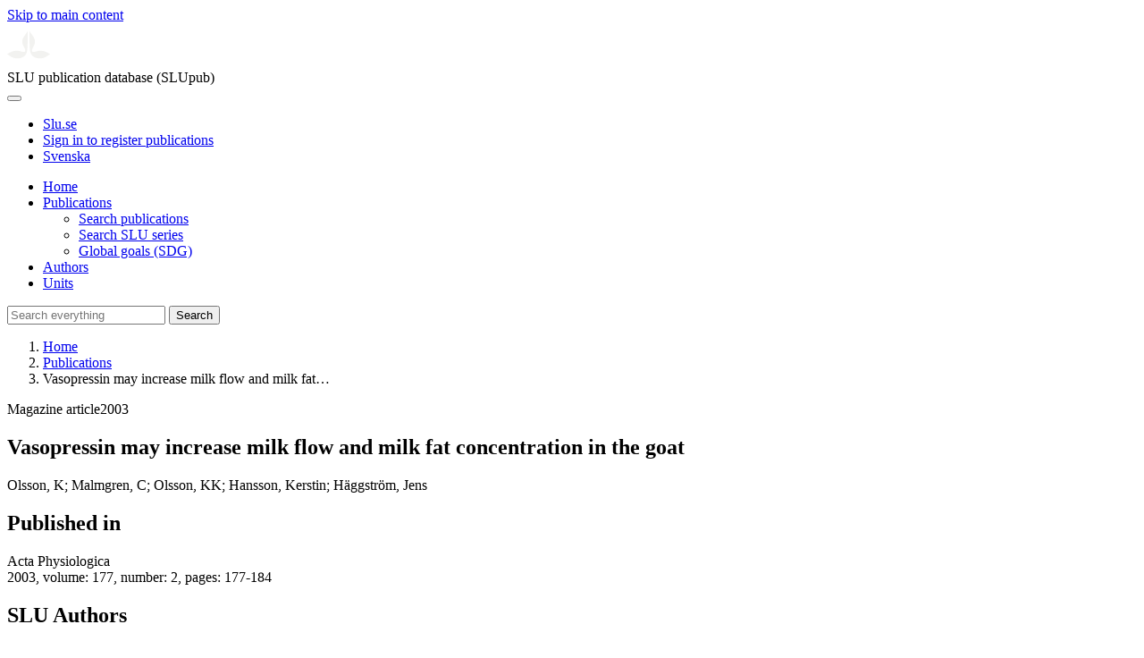

--- FILE ---
content_type: text/html; charset=UTF-8
request_url: https://publications.slu.se/?file=publ/show&id=2350
body_size: 4082
content:

<!DOCTYPE html>
<html lang="en">
<head>
    <meta charset="utf-8">
    <meta name="viewport" content="width=device-width, initial-scale=1, shrink-to-fit=no">

    <title>
    Vasopressin may increase milk flow and milk fat concentration in the goat | SLU publication database (SLUpub)    </title>

    
    <link rel="icon" sizes="16x16" href="/favicon.ico">
    <link rel="icon" href="/icon.svg" type="image/svg+xml">
    <link rel="apple-touch-icon" href="/apple-touch-icon.png">

    <link href="/assets/brand/css/bootstrap.min.css" rel="stylesheet">
    <link href="/assets/brand/css/fonts/fonts.css?v=ed816c8a-1a76-5c17-b497-0bd5dfefcc64" rel="stylesheet">
    <link href="/assets/brand/css/fontawesome/css/regular.min.css?v=ed816c8a-1a76-5c17-b497-0bd5dfefcc64" rel="stylesheet">
    <link href="/assets/brand/css/fontawesome/css/solid.min.css?v=ed816c8a-1a76-5c17-b497-0bd5dfefcc64" rel="stylesheet">
    <link href="/assets/brand/css/fontawesome/css/fontawesome.min.css?v=ed816c8a-1a76-5c17-b497-0bd5dfefcc64" rel="stylesheet">
    <link href="/assets/brand/css/style.css?v=ed816c8a-1a76-5c17-b497-0bd5dfefcc64" rel="stylesheet">
    <link href="/assets/brand/css/show.css?v=ed816c8a-1a76-5c17-b497-0bd5dfefcc64" rel="stylesheet"><link href="/assets/brand/css/publ-show.css?v=ed816c8a-1a76-5c17-b497-0bd5dfefcc64" rel="stylesheet">
    
    <link rel="schema.DC" href="http://purl.org/dc/elements/1.1/">
<meta name="DC.title" content="Vasopressin may increase milk flow and milk fat concentration in the goat">
<meta name="DC.date" content="2003" >
<meta name="DC.type" content="Magazine article">
<meta name="DC.type" content="Popular science">
<meta name="DC.identifier" content="https://res.slu.se/id/publ/2350">
<meta name="DC.creator" content="Olsson, K">
<meta name="DC.creator" content="Malmgren, C">
<meta name="DC.creator" content="Olsson, KK">
<meta name="DC.creator" content="Hansson, Kerstin">
<meta name="DC.creator" content="Häggström, Jens">
<meta name="citation_title" content="Vasopressin may increase milk flow and milk fat concentration in the goat">
<meta name="citation_publication_date" content="2003">
<meta name="citation_author" content="Olsson, K">
<meta name="citation_author" content="Malmgren, C">
<meta name="citation_author" content="Olsson, KK">
<meta name="citation_author" content="Hansson, Kerstin">
<meta name="citation_author" content="Häggström, Jens">
<meta name="citation_journal_title" content="Acta Physiologica">
<meta name="citation_volume" content="177">
<meta name="citation_issn" content="1748-1708">
<meta name="citation_issue" content="2">
<meta name="citation_public_url" content="https://res.slu.se/id/publ/2350">
<meta name="eprints.title" content="Vasopressin may increase milk flow and milk fat concentration in the goat">
<meta name="eprints.date" content="2003">
<meta name="eprints.journal_title" content="Acta Physiologica">
<meta name="eprints.journal_issn" content="1748-1708">
<meta name="eprints.volume" content="177">
<meta name="eprints.issue" content="2">
<meta name="eprints.type" content="Magazine article">
<meta name="eprints.type" content="Popular science">
<meta name="eprints.identifier" content="https://res.slu.se/id/publ/2350">
<meta name="eprints.creators_name" content="Olsson, K">
<meta name="eprints.creators_name" content="Malmgren, C">
<meta name="eprints.creators_name" content="Olsson, KK">
<meta name="eprints.creators_name" content="Hansson, Kerstin">
<meta name="eprints.creators_name" content="Häggström, Jens">
<link rel="canonical" href="https://publications.slu.se/?file=publ/show&id=2350">
<meta property="og:title" content="Vasopressin may increase milk flow and milk fat concentration in the goat">
<meta property="og:type" content="article">
<meta property="og:url" content="https://publications.slu.se/?file=publ/show&id=2350">
<meta property="og:image" content="https://publications.slu.se/apple-touch-icon.png">
<meta property="og:site_name" content="SLU publication database (SLUpub)">
</head>
<body>
    <a class="skip-to-main-link" href="#main">Skip to main content</a>

    <header>
    <div class="container-fluid p-0">
        <div class="row g-0">
            <div class="col-12 col-lg-10 offset-lg-2 col-xxl-9 offset-xxl-3 d-flex">
                <div class="logotype">
                    <svg id="sluMainLogo" xmlns="http://www.w3.org/2000/svg" viewBox="-0 -152 848.43 848.44" width="48" aria-labelledby="sluMainLogoTitle" role="img">
  <title id="sluMainLogoTitle">Swedish University of Agricultural Sciences</title>
  <style>
    #sluMainLogo path { fill: #f2f2f0 }
  </style>
  <g>
    <path d="M867.56,474.7c-58.43,38.71-114,84.5-198.51,84.5-97.68,0-179.9-45.22-195.65-143.29-11.46-71.49-12.89-261.41-12.89-325.85V15.78h1.43c38.67,80.27,107.42,128,107.42,210.78,0,41-13.46,67.55-33.8,106.55-10.6,20.35-26.36,46.35-26.36,70.37,0,14.13,6.59,27.69,30.94,27.69,47.84,0,74.77-24.86,136.93-24.86,71,0,121.75,25.71,190.49,66.69v1.7Z" transform="translate(-19.13 -15.78)" />
    <path d="M19.13,473c68.75-41,119.45-66.69,190.5-66.69,62.16,0,89.08,24.86,136.92,24.86,24.35,0,30.94-13.56,30.94-27.69,0-24-15.75-50-26.35-70.37-20.34-39-33.8-65.57-33.8-106.55,0-82.8,68.75-130.51,107.42-210.78h1.43V89.5c0,65-1.43,254.92-12.89,326.41C397.54,514,315.33,559.2,217.65,559.2c-84.51,0-140.08-45.79-198.52-84.5V473Z" transform="translate(-19.13 -15.78)" />
  </g>
</svg>
                </div>
                <span class="align-self-end global-heading">SLU publication database (SLUpub)</span>
            </div>
        </div>
    </div>

    <!-- Matomo Cloud -->
    <script>
        var _paq = window._paq = window._paq || [];
        /* tracker methods like "setCustomDimension" should be called before "trackPageView" */
        _paq.push(['trackPageView']);
        _paq.push(['enableLinkTracking']);
        (function() {
            var u="https://slu.matomo.cloud/";
            _paq.push(['setTrackerUrl', u+'matomo.php']);
            _paq.push(['setSiteId', '3']);
            var d=document, g=d.createElement('script'), s=d.getElementsByTagName('script')[0];
            g.async=true; g.src='//cdn.matomo.cloud/slu.matomo.cloud/matomo.js'; s.parentNode.insertBefore(g,s);
        })();
    </script>
    <!-- End Matomo Code -->
</header>

<div class="container-fluid p-0">
    <div class="navigation" id="navContainer">
        <div class="row g-0">
            <div class="col-12 col-lg-10 offset-lg-2 col-xxl-9 offset-xxl-3">
                <nav class="navbar navbar-right navbar-expand-md" aria-label="Main">
                    <div class="container-fluid">
                        <button class="navbar-toggler ms-auto" id="navToggler" type="button" data-bs-toggle="collapse" data-bs-target="#navContent" aria-controls="navContent" aria-expanded="false" aria-label="Toggle navigation">
                            <span class="fa-solid fa-bars" aria-hidden="true"></span>
                        </button>
                        <div class="navbar-collapse navigation-items" id="navContent">
                            <div class="external-links">
                                <ul>
                                    <li>
                                        <a href="https://www.slu.se/">Slu.se</a>
                                    </li>
                                    <li>
                                        <a href="https://slupub.slu.se/">Sign in to register publications</a>
                                    </li>
                                    <li class="text-nowrap"><a href="/?file=publ%2Fshow&id=2350&lang=se"><span class="fa-solid fa-globe me-2 me-md-1" aria-hidden="true"></span>Svenska</a></li>                                </ul>
                            </div>
                            <ul class="navbar-nav">
                                <li class="nav-item">
                                    <a class="nav-link " href="/?file=search/main&lang=en" tabindex="0">Home</a>
                                </li>
                                <li class="nav-item dropdown">
                                    <a class="nav-link dropdown-toggle active" href="/?file=publ/search&lang=en" id="navbarDropdownMenuLink" role="button" tabindex="0" data-bs-toggle="dropdown" aria-expanded="false">
                                        Publications                                    </a>
                                    <ul class="dropdown-menu m-0 pt-0" aria-labelledby="navbarDropdownMenuLink">
                                        <li><a class="dropdown-item ps-3 active" href="/?file=publ/search&lang=en">Search publications</a></li>
                                        <li><a class="dropdown-item ps-3 " href="/?file=jour/search&lang=en">Search SLU series</a></li>
                                        <li><a class="dropdown-item ps-3 " href="/?file=sdg/search&lang=en">Global goals (SDG)</a></li>
                                    </ul>
                                </li>
                                <li class="nav-item">
                                    <a class="nav-link " href="/?file=pers/search&lang=en" tabindex="0">Authors</a>
                                </li>
                                <li class="nav-item">
                                    <a class="nav-link " href="/?file=orga/search&lang=en" tabindex="0">Units</a>
                                </li>
                            </ul>
                                                            <form class="d-flex">
                                    <input type="hidden" name="file" value="search/main">
                                    <input type="hidden" name="lang" value="en">
                                    <input class="flex-fill form-input" id="navbar_input_q" name="q" placeholder="Search everything" type="search" aria-labelledby="search-button">
                                    <button class="search-button" id="search-button" type="submit">
                                        <span class="sr-only">Search</span>
                                        <span class="fa-solid fa-magnifying-glass" aria-hidden="true"></span>
                                    </button>
                                </form>
                                                    </div>
                    </div>
                </nav>
            </div>
        </div>
    </div>
    <nav class="breadcrumbs d-none d-md-block py-md-1" aria-label="Breadcrumb">
        <div class="row g-0">
            <div class="col-12 col-lg-10 offset-lg-2 col-xxl-9 offset-xxl-3">
                                    <ol class="m-0">
                        <li><a href="/?file=search/main&lang=en">Home</a></li>
                                                    <li><a href="/?file=publ/search&lang=en">Publications</a></li>
                            <li><span aria-current="page">Vasopressin may increase milk flow and milk fat&hellip;</span></li>
                                            </ol>
                            </div>
        </div>
    </nav>
</div>

    <main id="main">
        <section class="search-hit px-3" aria-labelledby="landingPageHeading">
    <div class="container-fluid p-0">
        <div class="row align-items-start g-3 mt-0">
            <div class="col-12 col-lg-8 offset-lg-2 col-xxl-6 offset-xxl-3 mt-0">
                <div class="row g-0 mt-0">
                    <div class="banner panel search-hit-card col p-3 p-md-4">
                        <p class="subheading mb-1">
                            <span>Magazine article</span><span class="vr"></span><span>2003</span>                        </p>
                        <h1 class="mb-2" id="landingPageHeading">Vasopressin may increase milk flow and milk fat concentration in the goat</h1>
                        <p class="primary">
                            Olsson, K;  Malmgren, C;  Olsson, KK;  Hansson, Kerstin;  Häggström, Jens                        </p>
                    </div>
                </div>
                                <div class="row">
                    <div class="col text-column">
                        
                        
                                                    <h2 class="discreet">Published in</h2>
                            <p>
                                <span class="fw-bold">Acta Physiologica</span><br>2003, volume: 177, number: 2, pages: 177-184<br>                            </p>
                        
                        
                        <h2 class="discreet">SLU Authors</h2><ul class="p-0"><li class="d-block"><article class="mb-3"><h3><a href="/?file=pers/show&sort=PY%20desc,slu_last_update%20desc&cid=203543&lang=en">Hansson, Kerstin</a></h3><ul class="fa-ul ms-4"><li class="affl"><span class="fa-li"><i class="fa-regular fa-caret-right"></i></span><a href="/?file=orga/show&cid=393632039&lang=en">Department of Animal Biosciences</a>, Swedish University of Agricultural Sciences<br></li></ul></article></li><li class="d-block"><article class="mb-3"><h3><a href="/?file=pers/show&sort=PY%20desc,slu_last_update%20desc&cid=266724&lang=en">Häggström, Jens</a></h3><ul class="fa-ul ms-4"><li class="affl"><span class="fa-li"><i class="fa-regular fa-caret-right"></i></span><a href="/?file=orga/show&cid=393632183&lang=en">Department of Clinical Sciences</a>, Swedish University of Agricultural Sciences<br></li></ul></article></li><li class="d-block"><article class="mb-3"><h3>Olsson, Kerstin</h3><ul class="fa-ul ms-4"><li class="affl"><span class="fa-li"><i class="fa-regular fa-caret-right"></i></span><a href="/?file=orga/show&cid=393632039&lang=en">Department of Animal Biosciences</a>, Swedish University of Agricultural Sciences<br></li></ul></article></li></ul>
                        
                        
                                                    <h2 class="discreet">UKÄ Subject classification</h2>
                            <p>
                                Animal and Dairy Science<br>                            </p>
                        
                        
                        
                                                    <h2 class="discreet">Permanent link to this page (URI)</h2>
                            <p>https://res.slu.se/id/publ/2350</p>
                                            </div>
                </div>
            </div>
                    </div>
    </div>
</section>

    </main>

    <footer class="px-3">
    <div class="container-fluid p-0">
        <div class="row g-0">
            <div class="col-12 col-lg-4 offset-lg-2 col-xxl-3 offset-xxl-3">
                <h2>Feedback and Support</h2>
                <ul class="list-unstyled">
                    <li>
                        <a class="dark-bg" href="mailto:library@slu.se">Email: library@slu.se</a>
                    </li>
                    <li>
                        <a class="dark-bg" href="https://www.slu.se/en/library/publish/register-and-publish-in-slus-publication-database/">Guide for registering and publishing</a>
                    </li>
                </ul>
            </div>
            <div class="col-12 col-lg-4 col-xxl-3">
                <h2>SLU publication database search</h2>
                <ul class="list-unstyled">
                    <li>
                        <a class="dark-bg" href="https://www.slu.se/en/library/contact/processing-of-personal-data/">Privacy</a>
                    </li>
                    <li>
                        <a class="dark-bg" href="https://www.slu.se/en/library/contact/accessibility-statement/">Accessibility</a>
                    </li>
                    <li>
                        <a class="dark-bg" href="/?file=misc/about&lang=en">About SLU publication database search</a>
                    </li>
                </ul>
            </div>
        </div>
    </div>

    <!-- Git Info -->
    
</footer>

    <script src="/assets/brand/js/bootstrap.bundle.min.js"></script>     <script src="/assets/brand/js/group-digits.js?v=ed816c8a-1a76-5c17-b497-0bd5dfefcc64"></script>
    <script>
        const navToggler = document.getElementById('navToggler');
        navToggler.classList.add('collapsed');
        navToggler.addEventListener('click', function () {
            document.getElementById('navContainer').classList.toggle('expanded');
        });
        document.getElementById('navContent').classList.add('collapse');
        Array.from(document.getElementsByClassName('js-group-digits')).forEach(e => groupDigits(e));
        var popoverTriggerList = [].slice.call(document.querySelectorAll('[data-bs-toggle="popover"]'));
        var popoverList = popoverTriggerList.map(function (popoverTriggerEl) {
            return new bootstrap.Popover(popoverTriggerEl);
        });
    </script>
</body>
</html>
